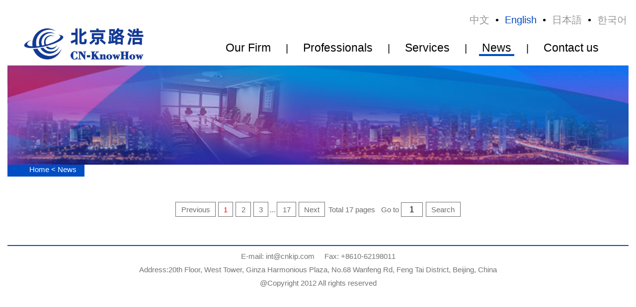

--- FILE ---
content_type: text/html; charset=UTF-8
request_url: http://cnkip.com/en/list.php?mid=79&par_mid=31&gar_mid=
body_size: 3100
content:
<!DOCTYPE html>
<html style="zoom:1.25">
<head>
	<meta charset="UTF-8">
	<meta name="renderer" content="webkit">
	<meta http-equiv="X-UA-Compatible" content="IE=EmulateIE8" />  
	<title>CN-KnowHow Intellectual Property Agent Limited</title>
	<link rel="stylesheet" href="top.css?1769438003">
	<link rel="stylesheet" href="index.css?1769438003">
</head>
<body>
	<div class="top">
		<table width="100%" height="35" style="margin-right:10px;margin-top:15px;" class="headt">
			<tr>
				<td align="right"><a target="_blank" href="../cn/">中文</a>&nbsp;&nbsp;•&nbsp;&nbsp;<a target="_blank" href="/en/" style="color:#004dc4">English</a>&nbsp;&nbsp;•&nbsp;&nbsp;<a target="_blank" href="../jp/">日本語</a>&nbsp;&nbsp;•&nbsp;&nbsp;<a target="_blank" href="../kr/">한국어</a></td>
			</tr>
		</table>
		<table width="100%" align="left">
			<tr>
				<td width="300">&nbsp;&nbsp;&nbsp;&nbsp;&nbsp;<a href="/en/" style="text-decoration:none;"><img style="margin-top:-10px;width:196px;" src="../images/cn_logo8.png" alt=""></a></td>
				<td style="text-align:center" class="bor">
					<!-- 耿子茵:改为与日语网站一样的位置 dyx 20210107 -->
					<!--<div style="margin-bottom: 10px;margin-top: 5px;padding-left: 57px;text-align:left;font-family:Arial;color:#172e74;font-size:15px;">//20200518 赵爱玲要求
						ALL-CHINA PATENT ATTORNEYS ASSOCIATION VICE PRESIDENT's OFFICE<br>
						BEIJING PATENT ATTORNEYS ASSOCIATION PRESIDENT's OFFICE
					</div>-->
					<!-- pro下拉菜单 -->
					<div id="db3" onmouseover="tblock3()" onmouseout="tnone3()" style="">
						<a style="_text-align:center;color:#fff;font-size:12px;width:100%;display:block;height:25px;line-height:25px;" href="list.php?mid=46&par_mid=43">&nbsp;&nbsp;President&nbsp;&nbsp;</a>
						<a style="_text-align:center;color:#fff;font-size:12px;width:100%;display:block;height:25px;line-height:25px;" href="list.php?mid=49&par_mid=43">&nbsp;&nbsp;Patent Attorney&nbsp;&nbsp;</a>
						<a style="_text-align:center;color:#fff;font-size:12px;width:100%;display:block;height:25px;line-height:25px;" href="list.php?mid=52&par_mid=43">&nbsp;&nbsp;Trademark Agent&nbsp;&nbsp;</a>
						<a style="_text-align:center;color:#fff;font-size:12px;width:100%;display:block;height:25px;line-height:25px;" href="list.php?mid=55&par_mid=43">&nbsp;&nbsp;Asset Appraiser&nbsp;&nbsp;</a>
						<a style="_text-align:center;color:#fff;font-size:12px;width:100%;display:block;height:25px;line-height:25px;" href="list.php?mid=58&par_mid=43">&nbsp;&nbsp;Attorney at Law&nbsp;&nbsp;</a>
					</div>
					<!-- Our下拉菜单 -->
					<div id="db2" onmouseover="tblock2()" onmouseout="tnone2()" style=";">
						<a style="color:#fff;font-size:12px;width:100%;display:block;height:25px;line-height:25px;" href="list.php?mid=11&par_mid=31">&nbsp;&nbsp;About Us&nbsp;&nbsp;</a>
						<a style="color:#fff;font-size:12px;width:100%;display:block;height:25px;line-height:25px;" href="list.php?mid=34&par_mid=31">&nbsp;&nbsp;Organization Structure&nbsp;&nbsp;</a>
						<a style="color:#fff;font-size:12px;width:100%;display:block;height:25px;line-height:25px;" href="list.php?mid=1347&par_mid=31">&nbsp;&nbsp;Working Environment&nbsp;&nbsp;</a>
					</div>
					<a id="dh1" style=';' onmouseover="tblock2()" onmouseout="tnone2()"  href="list.php?mid=&par_mid=31" href="list.php?mid=31">&nbsp;Our Firm&nbsp;</a>

&nbsp;&nbsp;&nbsp;|&nbsp;&nbsp;&nbsp;					<a id="dh2" style=';' onmouseover="tblock3()" onmouseout="tnone3()"  href="list.php?mid=46&par_mid=43" href="list.php?mid=43">&nbsp;Professionals&nbsp;</a>

&nbsp;&nbsp;&nbsp;|&nbsp;&nbsp;&nbsp;					<a id="dh3" style=';'  href="list.php?mid=61">&nbsp;Services&nbsp;</a>

&nbsp;&nbsp;&nbsp;|&nbsp;&nbsp;&nbsp;					<a id="dh4" style='border-bottom: 3px solid #004dc4;;'  href="list.php?mid=79">&nbsp;News&nbsp;</a>

&nbsp;&nbsp;&nbsp;|&nbsp;&nbsp;&nbsp;					<a id="dh5" style=';'  href="list.php?mid=82">&nbsp;Contact us&nbsp;</a>

				</td>
			</tr>
		</table>
	</div>
	<!--<div style="width:1000px;height:7px;margin:0 auto;background:#eee;"></div>-->
	<script>

		// 下拉
		var db4=document.getElementById('db4');
		var db3=document.getElementById('db3');
		var db2=document.getElementById('db2');

		function tblock4()
		{
			var dh3=document.getElementById('dh3');
			dh3.style.borderBottom="none";
			db4.style.marginLeft="293px";
			db4.style.opacity=1;
			//判断ie
			if(navigator.appName == "Microsoft Internet Explorer" && navigator.appVersion.match(/7\.0/i)=="7.0")
			{
				db4.style.display="block";
				db4.style.marginLeft="292px";
			}
			else if(navigator.appName == "Microsoft Internet Explorer" && navigator.appVersion.match(/8\.0/i)=="8.0")
			{
				db4.style.display="block";
				db4.style.marginLeft="293px";
			}
			else if(navigator.appName == "Microsoft Internet Explorer" && navigator.appVersion.match(/9\.0/i)=="9.0")
			{
			    db4.style.display="block";
				db4.style.marginLeft="293px";
			}
			else if(navigator.appName == "Microsoft Internet Explorer")
			{
				db4.style.display="block";
				db4.style.marginLeft="217px";
			}
            
		}
		function tnone4()
		{
			if(!+[1,])
			{
				db4.style.display="none";
			}
			else
			{
				db4.style.opacity=0;
			}
		}
		function tblock3()
		{
			var dh2=document.getElementById('dh2');
			dh2.style.borderBottom="none";
			db3.style.marginLeft="175px";
			db3.style.opacity=1;

			//判断ie
			if(navigator.appName == "Microsoft Internet Explorer" && navigator.appVersion.match(/7\.0/i)=="7.0")
			{
				db3.style.display="block";
				db3.style.marginLeft="175px";
			}
			else if(navigator.appName == "Microsoft Internet Explorer" && navigator.appVersion.match(/8\.0/i)=="8.0")
			{
				db3.style.display="block";
				db3.style.marginLeft="175px";
			}
			else if(navigator.appName == "Microsoft Internet Explorer" && navigator.appVersion.match(/9\.0/i)=="9.0")
			{
			    db3.style.display="block";
				db3.style.marginLeft="175px";
			}
			else if(navigator.appName == "Microsoft Internet Explorer")
			{
				db3.style.display="block";
				db3.style.marginLeft="175px";
			}
		
		}
		function tnone3()
		{
			if(!+[1,])
			{
				db3.style.display="none";
			}
			else
			{
				db3.style.opacity=0;
			}
		}

		function tblock2()
		{
			var dh1=document.getElementById('dh1');
			dh1.style.borderBottom="none";
			db2.style.marginLeft="52px";
			db2.style.opacity=1;

			//判断ie
			if(navigator.appName == "Microsoft Internet Explorer" && navigator.appVersion.match(/7\.0/i)=="7.0")
			{
				db2.style.display="block";
				db2.style.marginLeft="52px";
			}
			else if(navigator.appName == "Microsoft Internet Explorer" && navigator.appVersion.match(/8\.0/i)=="8.0")
			{
				db2.style.display="block";
				db2.style.marginLeft="52px";
			}
			else if(navigator.appName == "Microsoft Internet Explorer" && navigator.appVersion.match(/9\.0/i)=="9.0")
			{
			    db2.style.display="block";
				db2.style.marginLeft="52px";
			}
			else if(navigator.appName == "Microsoft Internet Explorer")
			{
				db2.style.display="block";
				db2.style.marginLeft="52px";
			}
		}
		function tnone2()
		{
			if(!+[1,])
			{
				db2.style.display="none";
			}
			else
			{
				db2.style.opacity=0;
			}
		}

	</script>	<div style="width:1000px;height:160px;margin:0 auto;"><img src="../images/erjibanner333.jpg" alt=""></div>
	<div class="erji_c_top"><div style="overflow:hidden;line-height:150%;white-space:nowrap;background:#004dc4;max-width:auto;height:100%;float:left;">&nbsp;&nbsp;&nbsp;&nbsp;&nbsp;&nbsp;&nbsp;&nbsp;&nbsp;&nbsp;&nbsp;<a href="/en/">Home < </a><a href="">News&nbsp;&nbsp;&nbsp;&nbsp;</a></div></div>
	<br>
	<div class="erji_con">
		<div class="erji_conleft">
			<br><br>
			<div style="width:100%;text-align:center;">
<div class="nav"><a>Previous</a><a href="?mid=79&par_mid=31&gar_mid=&__page=1" style="color:red">1</a><a href="?mid=79&par_mid=31&gar_mid=&__page=2">2</a><a href="?mid=79&par_mid=31&gar_mid=&__page=3">3</a>...<a href="?mid=79&par_mid=31&gar_mid=&__page=17">17</a><a href="?mid=79&par_mid=31&gar_mid=&__page=2">Next</a>  Total 17 pages &nbsp;&nbsp;Go to <input type="text" id="__page__page" value="1" style="border:1px solid #6D6D6D;height:13px;"> <a href="javascript:pagejmp();"> Search
</a></div><script>function pagejmp(){location.href='?mid=79&par_mid=31&gar_mid=&__page='+document.getElementById('__page__page').value}</script>			</div>
		</div>
		<!-- 赵爱玲：英文网站与韩文网站修改为一样的 dyx 20210108 -->
		<!--<div class="erji_conright">
			<div class="erji_con_r">
				<div class="r_tit">Awards & Rankings&nbsp;&nbsp;&nbsp;&nbsp;&nbsp;&nbsp;&nbsp;&nbsp;&nbsp;&nbsp;&nbsp;&nbsp;&nbsp;&nbsp;&nbsp;&nbsp;&nbsp;&nbsp;&nbsp;&nbsp;&nbsp;&nbsp;&nbsp;<a href="list.php?mid=&par_mid=" style="display:inline;">more</a></div>
				<table>
					<tr><td><a style="overflow:hidden;text-overflow:ellipsis;-o-text-overflow:ellipsis;white-space:nowrap;width:249px;display:block;" href="show.php?id=&mid=&par_mid=31"></a></td></tr>
				</table>
			</div>
			<div class="erji_con_r">
				<div class="r_tit">OUR FIRM&nbsp;&nbsp;&nbsp;&nbsp;&nbsp;&nbsp;&nbsp;&nbsp;&nbsp;&nbsp;&nbsp;&nbsp;&nbsp;&nbsp;&nbsp;&nbsp;&nbsp;&nbsp;&nbsp;&nbsp;&nbsp;&nbsp;&nbsp;&nbsp;&nbsp;&nbsp;&nbsp;&nbsp;&nbsp;&nbsp;&nbsp;&nbsp;&nbsp;&nbsp;&nbsp;&nbsp;&nbsp;<a href="list.php?mid=&par_mid=31" style="display:inline;">more</a></div>
				<table>
					<tr><td><a href="show.php?id=&mid=&par_mid=31"></a></td></tr>
				</table>
			</div> 
			<div class="erji_con_r">
				<div class="r_tit">SHARE</div>
				<div class="bdsharebuttonbox">
					<a href="#" class="bds_more" data-cmd="more"></a>
					<a href="#" class="bds_fbook" data-cmd="fbook" title="分享到Facebook"></a>
					<a href="#" class="bds_linkedin" data-cmd="linkedin" title="分享到linkedin"></a>
					<a href="#" class="bds_twi" data-cmd="twi" title="分享到Twitter"></a>
					<a href="#" class="bds_tsina" data-cmd="tsina" title="分享到新浪微博"></a>
					<a href="#" class="bds_evernotecn" data-cmd="evernotecn" title="分享到印象笔记"></a>
				</div>
				<script>window._bd_share_config={"common":{"bdSnsKey":{},"bdText":"","bdMini":"1","bdMiniList":["fbook","twi","linkedin","evernotecn"],"bdPic":"","bdStyle":"0","bdSize":"24"},"share":{}};with(document)0[(getElementsByTagName('head')[0]||body).appendChild(createElement('script')).src='http://bdimg.share.baidu.com/static/api/js/share.js?v=89860593.js?cdnversion='+~(-new Date()/36e5)];</script>
			</div>
		</div>-->
		</div>
	<div style="clear:both;height:45px;width:1000px;margin:0 auto;"></div>
<div style="background:#004dc4;height:2px;width:1000px;margin:0 auto;"></div>
<div class="footer">
	<p>E-mail: <a href="mailto:int@cnkip.com" style="color:#737373">int@cnkip.com</a> &nbsp;&nbsp;&nbsp;&nbsp;Fax: +8610-62198011</p>
	<p>Address:20th Floor, West Tower, Ginza Harmonious Plaza, No.68 Wanfeng Rd, Feng Tai District, Beijing, China</p>
	<p>@Copyright 2012   All rights reserved</p>
</div>
<script>
var _hmt = _hmt || [];
(function() {
  var hm = document.createElement("script");
  hm.src = "https://hm.baidu.com/hm.js?bd462446c828cad3eaa409337eec80ab";
  var s = document.getElementsByTagName("script")[0]; 
  s.parentNode.insertBefore(hm, s);
})();
</script></body>
</html>

--- FILE ---
content_type: text/css
request_url: http://cnkip.com/en/top.css?1769438003
body_size: 380
content:
.top
{
	width:1000px;
	height:90px;/*112*//*122*/
	margin:0 auto;
}
.top td
{
	font-size: 16px;
}
.top .headt a
{
	color:#959695;
}
.top .headt a:hover
{
	color:#004dc4;
}
.top .bor a
{
	color:#000;
	font-size: 18px;
	
}
.top .bor a:hover
{
	border-bottom: 3px solid #004dc4;
}
#db2 a:hover, #db3 a:hover ,#db4 a:hover
{
	border-bottom:none;
	background:#72ace8;
}
#db2, #db3, #db4
{
	background:#3480d4;
	width:auto;
	/*min-width:150px;*/
	opacity:0;
	transition:opacity 0.5s;
	-moz-transition:opacity 0.5s; /* Firefox 4 */
	-webkit-transition:opacity 0.5s; /* Safari and Chrome */
	-o-transition:opacity 0.5s;
	z-index:99999;
	position:absolute;
	top:85px;/*78*//*125*/
	_width:100px;
	_white-space: nowrap;
}

--- FILE ---
content_type: text/css
request_url: http://cnkip.com/en/index.css?1769438003
body_size: 1050
content:
body
{
	font-family:"Arial";
	font-size:12px;
	margin:0;
}
a
{
	text-decoration: none;
}
a:hover
{
	text-decoration:none;
}
img
{
	border:0;
}

.banner_butt
{
	background: url('../images/en_bg1.png') no-repeat;
	z-index: 999;
	width:1000px;
	height:139px;
	position: absolute;
	top:322px;
	left:0px;
}
.banner_butt div
{
	margin: auto;
}
.en_table td a
{
  	color:#fff;
  	font-size: 16px;
  	width:210px;
  	text-align: center;
  	display: block;
}
.en_table ul
{
	width:200px;
	list-style: none;
	margin-top:-5px;
	padding: 0;
}
.en_table ul li
{
	width:210px;
	float:left;
	height:25px;
	margin: 0;
	overflow: hidden;
}
.en_table ul li a
{
	line-height: 25px;
  	font-size: 14px;
}
.en_table ul li a:hover
{
	color:#fff000;
}
.mess
{
	background-image:url(../images/en_bg.png);
	width:1000px;
	height:61px;
	margin:0 auto;
}
.mess_tit
{
	background-image:url(../images/en_bg2.png);
	width:225px;
	height:53px;
	color:#fff;
	font-size:18px;
	text-align:center;
	line-height:53px;
	float:left;
}
#wrap
{
	float:left;
	height:32px;
	width:730px;
	overflow: hidden;
	margin-top:10px;
}
#wrap ul
{
	margin: 0;
	padding-left: 40px;
	list-style: none;
}
#wrap li
{
	margin: 0;
	overflow: hidden;
	height:32px;
}
#wrap li a
{
	color:#004dc4;
	font-size: 18px;
	line-height: 32px;
	text-align: left;
}
.mess2
{
	width:1000px;
	height:134px;
	margin:0 auto;
	color:#A2A2A2;
	font-size: 12px;
}
.erji_c_top
{
	height:20px;
	width:1000px;
	margin: 0 auto;
}
.erji_c_top a
{
	color:#fff;
}
.erji_con
{
	width:1000px;
	margin: 0 auto;
}
.erji_conleft
{
	float: none;/*left*/
}
.erji_conright
{
	float: right;
	margin-top:42px;
}
.erji_con_l
{
	width:610px;
	/*margin-left:66px;*/
	margin: 0 auto;
}
.erji_con_l th
{
	font-size: 16px;
	/*height: 20px;*/
	padding-top: 10px;
}
.erji_con_l td
{
	font-size: 14px;
	color:#434343;
	word-wrap:break-word;
	line-height: 1.5em;
}
.erji_con_r
{
	width:249px;
	/*margin-right:54px;*/
	margin-top:35px;
}
.erji_con_r td
{
	padding-top:5px;
}
.erji_con_r a
{
	color:#004dc4;
	font-size: 12px;
}
.erji_con_r .r_tit
{
	width:100%;
	height:26px;
	border-bottom: 1px solid #d7d7d7;
	font-size: 14px;
}
.sanji_tit
{
	text-align: center;
	/*width:608px;*/
	width:100%;
	font-size: 18px;
	/*margin-left:55px;*/
}
.sanji_time
{
	text-align:right;
	/*width:668px;*/
	width:100%;
	font-size: 12px;
	color:#004dc4;
}
.sanji_con
{
	/*width:608px;*/
	width:100%;
	/*padding-left:60px;*/
	word-wrap:break-word;
	color:#767676;
	font-size: 14px;
}
.sanji_con img
{
	max-width: 600px;
}
/* 上下页导航 -- 开始 */
.nav
{
	color:#6d6d6d;
	font-size:12px;
	text-align:center;
	margin: 0;
}
.nav a
{
	color:#6d6d6d;
	font-size:12px;
	padding:5px;
	padding-left:8px;
	padding-right:8px;
	border:1px #6d6d6d solid;
	margin-left:2px;
	margin-right:2px;
	margin-bottom:0px;
	margin-top:0px;
	/*min-width:20px;*/
	display:inline-block;
	line-height:100%;
}
.nav input
{
	padding:4px;
	text-align:center;
	width:25px;
}
/* 上下页导航 -- 结束 */

.footer
{
	width:1000px;
	height:77px;
	text-align: center;
	color:#737373;
	margin: 10px auto;
	line-height: 10px;
}